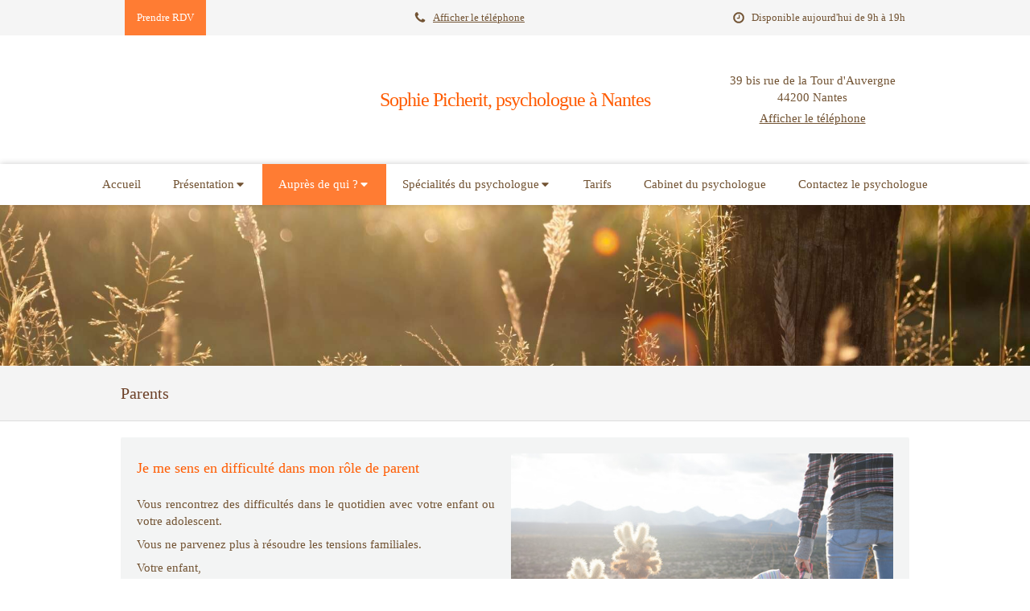

--- FILE ---
content_type: text/html; charset=utf-8
request_url: https://www.sophie-picherit-psychologue.fr/parents
body_size: 11071
content:
<!DOCTYPE html>
<html lang="fr-FR">
  <head>
    <meta charset="utf-8">
    <meta http-equiv="X-UA-Compatible" content="IE=edge">
    <meta name="viewport" content="width=device-width, initial-scale=1.0, user-scalable=yes">

      <base href="//www.sophie-picherit-psychologue.fr">

        <meta name="robots" content="index,follow">

        <link rel="canonical" href="https://www.sophie-picherit-psychologue.fr/parents"/>


      <link rel="shortcut icon" type="image/x-icon" href="https://files.sbcdnsb.com/images/brand/1763627012/1/default_favicon/favicon1.png" />

    <title>Parents | Sophie Picherit - Psychologue</title>
    <meta property="og:type" content="website">
    <meta property="og:url" content="https://www.sophie-picherit-psychologue.fr/parents">
    <meta property="og:title" content="Parents | Sophie Picherit - Psychologue">
    <meta property="twitter:card" content="summary">
    <meta property="twitter:title" content="Parents | Sophie Picherit - Psychologue">
    <meta name="description" content="">
    <meta property="og:description" content="">
    <meta property="twitter:description" content="">

    


          
      <link rel="preload" href="https://files.sbcdnsb.com/images/9yhlztwe4n5c/content/1638052902/2213566/1000/gustav-klimt-arbre-de-vie.jpeg" as="image" media="(max-width: 992px)"><link rel="preload" href="https://files.sbcdnsb.com/images/9yhlztwe4n5c/content/1638052902/2213566/1200/gustav-klimt-arbre-de-vie.jpeg" as="image" media="(max-width: 1199px)"><link rel="preload" href="https://files.sbcdnsb.com/images/9yhlztwe4n5c/content/1638052902/2213566/2000/gustav-klimt-arbre-de-vie.jpeg" as="image" media="(min-width: 1200px)">      
      <link rel="preload" href="https://files.sbcdnsb.com/images/9yhlztwe4n5c/content/1638052902/2213566/1000/gustav-klimt-arbre-de-vie.jpeg" as="image" media="(max-width: 992px)"><link rel="preload" href="https://files.sbcdnsb.com/images/9yhlztwe4n5c/content/1638052902/2213566/1200/gustav-klimt-arbre-de-vie.jpeg" as="image" media="(max-width: 1199px)"><link rel="preload" href="https://files.sbcdnsb.com/images/9yhlztwe4n5c/content/1638052902/2213566/2000/gustav-klimt-arbre-de-vie.jpeg" as="image" media="(min-width: 1200px)">

    <link rel="stylesheet" href="https://assets.sbcdnsb.com/assets/application-e9a15786.css" media="all" />
    <link rel="stylesheet" href="https://assets.sbcdnsb.com/assets/app_visitor-0a5221c4.css" media="all" />
    

      <link rel="stylesheet" href="https://assets.sbcdnsb.com/assets/tool/visitor/elements/manifests/file-0ffbf112.css" media="all" /><link rel="stylesheet" href="https://assets.sbcdnsb.com/assets/tool/visitor/elements/manifests/content_box-af974b46.css" media="all" />

    <link rel="stylesheet" href="https://assets.sbcdnsb.com/assets/themes/desktop/3/css/visitor-c4e636e0.css" media="all" />
    <link rel="stylesheet" href="https://assets.sbcdnsb.com/assets/themes/mobile/2/css/visitor-913c116c.css" media="only screen and (max-width: 992px)" />

      <link rel="stylesheet" media="all" href="/site/9yhlztwe4n5c/styles/1769102136/dynamic-styles.css">

      <link rel="stylesheet" media="all" href="/styles/pages/10187/1712684021/containers-specific-styles.css">


    <meta name="csrf-param" content="authenticity_token" />
<meta name="csrf-token" content="vRIZgksIvuY2viP_kwsa-RxOCKy-egJ_6aeF3WEjU5lXJex3_Hlm2SK9aiSKGqjVD-Sd2tnD3_E6gIRClQTZGw" />

      <script>
        var _paq = window._paq = window._paq || [];
        _paq.push(["trackPageView"]);
        (function() {
          var u="//mtm.sbcdnsb.com/";
          _paq.push(["setTrackerUrl", u+"matomo.php"]);
          _paq.push(["setSiteId", "155"]);
          var d=document, g=d.createElement("script"), s=d.getElementsByTagName("script")[0];
          g.type="text/javascript"; g.async=true; g.src=u+"matomo.js"; s.parentNode.insertBefore(g,s);
        })();
      </script>

      <script>
        void 0 === window._axcb && (window._axcb = []);
        window._axcb.push(function(axeptio) {
          axeptio.on("cookies:complete", function(choices) {
              if(choices.google_analytics) {
                (function(i,s,o,g,r,a,m){i["GoogleAnalyticsObject"]=r;i[r]=i[r]||function(){
                (i[r].q=i[r].q||[]).push(arguments)},i[r].l=1*new Date();a=s.createElement(o),
                m=s.getElementsByTagName(o)[0];a.async=1;a.src=g;m.parentNode.insertBefore(a,m)
                })(window,document,"script","//www.google-analytics.com/analytics.js","ga");

                  ga("create", "UA-76713530-32", {"cookieExpires": 31536000,"cookieUpdate": "false"});

                ga("send", "pageview");
              }
          });
        });
      </script>

    

    

    

    <script>window.Deferred=function(){var e=[],i=function(){if(window.jQuery&&window.jQuery.ui)for(;e.length;)e.shift()(window.jQuery);else window.setTimeout(i,250)};return i(),{execute:function(i){window.jQuery&&window.jQuery.ui?i(window.jQuery):e.push(i)}}}();</script>

      <script type="application/ld+json">
        {"@context":"https://schema.org","@type":"WebSite","name":"Sophie Picherit - Psychologue","url":"https://www.sophie-picherit-psychologue.fr/parents"}
      </script>



  </head>
  <body class="view-visitor theme_wide menu_fixed has_header1 has_header2 has_header2_simple has_no_aside has_footer lazyload has_top_bar top_bar_size_normal ">
        <script>
          function loadAdwordsConversionAsyncScript() {
            var el = document.createElement("script");
            el.setAttribute("type", "text/javascript");
            el.setAttribute("src", "//www.googleadservices.com/pagead/conversion_async.js");
            document.body.append(el);
          }

          void 0 === window._axcb && (window._axcb = []);
          window._axcb.push(function(axeptio) {
            axeptio.on("cookies:complete", function(choices) {
              if(choices.google_remarketing) {
                loadAdwordsConversionAsyncScript();
              }
            });
          });
        </script>

    <div id="body-container">
      
      
      
      
      <header class="header-mobile sb-hidden-md sb-hidden-lg">
  <div class="header-mobile-top">
    <div class="header-mobile-titles">
        <div class="header-mobile-title"><strong><span><span class='color-c-1'>Sophie Picherit, psychologue &agrave; Nantes</span></span></strong></div>
    </div>
  </div>
  <nav class="clearfix">
    <ul class="cta-n-3">
      <li>
        <a title="Appeler" class="cta-mobile  phone-number-display-conversion-tracking" data-ajax-url="/api-website-feature/conversions/phone_number_display/create" data-conversion-options="{&quot;phoneNumber&quot;:&quot;tel:0660084995&quot;,&quot;popupId&quot;:null}" data-conversions-options="{&quot;phoneNumber&quot;:&quot;tel:0660084995&quot;,&quot;popupId&quot;:null}" href="tel:0660084995"><span class="svg-container"><svg xmlns="http://www.w3.org/2000/svg" viewBox="0 0 1792 1792"><path d="M1600 1240q0 27-10 70.5t-21 68.5q-21 50-122 106-94 51-186 51-27 0-53-3.5t-57.5-12.5-47-14.5-55.5-20.5-49-18q-98-35-175-83-127-79-264-216t-216-264q-48-77-83-175-3-9-18-49t-20.5-55.5-14.5-47-12.5-57.5-3.5-53q0-92 51-186 56-101 106-122 25-11 68.5-21t70.5-10q14 0 21 3 18 6 53 76 11 19 30 54t35 63.5 31 53.5q3 4 17.5 25t21.5 35.5 7 28.5q0 20-28.5 50t-62 55-62 53-28.5 46q0 9 5 22.5t8.5 20.5 14 24 11.5 19q76 137 174 235t235 174q2 1 19 11.5t24 14 20.5 8.5 22.5 5q18 0 46-28.5t53-62 55-62 50-28.5q14 0 28.5 7t35.5 21.5 25 17.5q25 15 53.5 31t63.5 35 54 30q70 35 76 53 3 7 3 21z" /></svg></span></a>
      </li>
      <li>
        <a title="Localisation" class="cta-mobile " href="https://plus.google.com/109725749108548812776"><span class="svg-container"><svg xmlns="http://www.w3.org/2000/svg" viewBox="0 0 1792 1792"><path d="M1152 640q0-106-75-181t-181-75-181 75-75 181 75 181 181 75 181-75 75-181zm256 0q0 109-33 179l-364 774q-16 33-47.5 52t-67.5 19-67.5-19-46.5-52l-365-774q-33-70-33-179 0-212 150-362t362-150 362 150 150 362z" /></svg></span></a>
      </li>
      <li>
        <a class="header-mobile-menu-button-open sb-hidden-print" href="javascript:void(0)" aria-label="mobile-menu-button">
          <span class="text-open"><svg version="1.1" xmlns="http://www.w3.org/2000/svg" xmlns:xlink="http://www.w3.org/1999/xlink" x="0px" y="0px"
    	 viewBox="0 0 500 500" style="enable-background:new 0 0 500 500;" xml:space="preserve">
      <style type="text/css">.st0{fill:none;stroke:#000000;stroke-width:30;stroke-miterlimit:10;}</style>
      <g><line class="st0" x1="0.76" y1="248.82" x2="499.24" y2="250.18"/></g>
      <g><line class="st0" x1="0.85" y1="94.63" x2="499.33" y2="96"/></g>
      <g><line class="st0" x1="0.67" y1="403" x2="499.15" y2="404.37"/></g>
    </svg></span>
          <span class="text-close"><svg version="1.1" xmlns="http://www.w3.org/2000/svg" xmlns:xlink="http://www.w3.org/1999/xlink" x="0px" y="0px"
	 viewBox="0 0 500 500" style="enable-background:new 0 0 500 500;" xml:space="preserve">
      <style type="text/css">.st0{fill:none;stroke:#000000;stroke-width:30;stroke-miterlimit:10;}</style>
      <g><line class="st0" x1="14" y1="14" x2="485" y2="485"/></g>
      <g><line class="st0" x1="485" y1="14" x2="14" y2="485"/></g>
    </svg></span>
        </a>
      </li>
    </ul>    
  </nav>
</header>
<nav class="menu-mobile sb-hidden-md sb-hidden-lg">
    <ul class="mobile-menu-tabs">

    <li class="menu-mobile-element  ">


        <a class="menu-tab-element content-link" href="/">
          
          <span class="tab-content">Accueil</span>
</a>


    </li>


    <li class="menu-mobile-element menu-mobile-element-with-subfolder ">

        <div class="menu-tab-element element element-folder">
          <button class="folder-label-opener">
            <span class="open-icon"><svg version="1.1" xmlns="http://www.w3.org/2000/svg" xmlns:xlink="http://www.w3.org/1999/xlink" x="0px" y="0px"
	 viewBox="0 0 500 500" style="enable-background:new 0 0 500 500;" xml:space="preserve">
      <style type="text/css">.st0{fill:none;stroke:#000000;stroke-width:30;stroke-miterlimit:10;}</style>
      <g><line class="st0" x1="-1" y1="249.5" x2="500" y2="249.5"/></g>
      <g><line class="st0" x1="249.5" y1="0" x2="249.5" y2="499"/></g>
    </svg></span>
            <span class="close-icon" style="display: none;"><svg version="1.1" xmlns="http://www.w3.org/2000/svg" xmlns:xlink="http://www.w3.org/1999/xlink" x="0px" y="0px"
	 viewBox="0 0 500 500" style="enable-background:new 0 0 500 500;" xml:space="preserve">
      <style type="text/css">.st0{fill:none;stroke:#000000;stroke-width:30;stroke-miterlimit:10;}</style>
      <g><line class="st0" x1="-1" y1="249.5" x2="500" y2="249.5"/></g>
    </svg></span>
          </button>

          
          <span class="tab-content">Présentation</span>
        </div>

        <ul class="mobile-menu-tabs">

    <li class="menu-mobile-element  ">


        <a class="menu-tab-element content-link" href="/parcours">
          
          <span class="tab-content">Parcours</span>
</a>


    </li>


    <li class="menu-mobile-element  ">


        <a class="menu-tab-element content-link" href="/formations">
          
          <span class="tab-content">Formation</span>
</a>


    </li>


    <li class="menu-mobile-element  ">


        <a class="menu-tab-element content-link" href="/mes-approches">
          
          <span class="tab-content">Mes valeurs</span>
</a>


    </li>


    <li class="menu-mobile-element  ">


        <a class="menu-tab-element content-link" href="/pourquoi-consulter">
          
          <span class="tab-content">Approches et supports</span>
</a>


    </li>

</ul>


    </li>


    <li class="menu-mobile-element menu-mobile-element-with-subfolder ">

        <div class="menu-tab-element element element-folder">
          <button class="folder-label-opener">
            <span class="open-icon"><svg version="1.1" xmlns="http://www.w3.org/2000/svg" xmlns:xlink="http://www.w3.org/1999/xlink" x="0px" y="0px"
	 viewBox="0 0 500 500" style="enable-background:new 0 0 500 500;" xml:space="preserve">
      <style type="text/css">.st0{fill:none;stroke:#000000;stroke-width:30;stroke-miterlimit:10;}</style>
      <g><line class="st0" x1="-1" y1="249.5" x2="500" y2="249.5"/></g>
      <g><line class="st0" x1="249.5" y1="0" x2="249.5" y2="499"/></g>
    </svg></span>
            <span class="close-icon" style="display: none;"><svg version="1.1" xmlns="http://www.w3.org/2000/svg" xmlns:xlink="http://www.w3.org/1999/xlink" x="0px" y="0px"
	 viewBox="0 0 500 500" style="enable-background:new 0 0 500 500;" xml:space="preserve">
      <style type="text/css">.st0{fill:none;stroke:#000000;stroke-width:30;stroke-miterlimit:10;}</style>
      <g><line class="st0" x1="-1" y1="249.5" x2="500" y2="249.5"/></g>
    </svg></span>
          </button>

          
          <span class="tab-content">Auprès de qui ?</span>
        </div>

        <ul class="mobile-menu-tabs">

    <li class="menu-mobile-element  ">


        <a class="menu-tab-element content-link" href="/enfants-parents">
          
          <span class="tab-content">Enfants</span>
</a>


    </li>


    <li class="menu-mobile-element  ">


        <a class="menu-tab-element content-link" href="/adolescents">
          
          <span class="tab-content">Adolescents</span>
</a>


    </li>


    <li class="menu-mobile-element  ">


        <a class="menu-tab-element content-link" href="/adultes">
          
          <span class="tab-content">Adultes</span>
</a>


    </li>


    <li class="menu-mobile-element  selected">


        <a class="menu-tab-element content-link content-link-anchor" href="/parents#body-container">
          
          <span class="tab-content">Parents</span>
</a>


    </li>


    <li class="menu-mobile-element  ">


        <a class="menu-tab-element content-link" href="/couples">
          
          <span class="tab-content">Couples</span>
</a>


    </li>


    <li class="menu-mobile-element  ">


        <a class="menu-tab-element content-link" href="/professionnels">
          
          <span class="tab-content">Professionnels</span>
</a>


    </li>

</ul>


    </li>


    <li class="menu-mobile-element menu-mobile-element-with-subfolder ">

        <div class="menu-tab-element element element-folder">
          <button class="folder-label-opener">
            <span class="open-icon"><svg version="1.1" xmlns="http://www.w3.org/2000/svg" xmlns:xlink="http://www.w3.org/1999/xlink" x="0px" y="0px"
	 viewBox="0 0 500 500" style="enable-background:new 0 0 500 500;" xml:space="preserve">
      <style type="text/css">.st0{fill:none;stroke:#000000;stroke-width:30;stroke-miterlimit:10;}</style>
      <g><line class="st0" x1="-1" y1="249.5" x2="500" y2="249.5"/></g>
      <g><line class="st0" x1="249.5" y1="0" x2="249.5" y2="499"/></g>
    </svg></span>
            <span class="close-icon" style="display: none;"><svg version="1.1" xmlns="http://www.w3.org/2000/svg" xmlns:xlink="http://www.w3.org/1999/xlink" x="0px" y="0px"
	 viewBox="0 0 500 500" style="enable-background:new 0 0 500 500;" xml:space="preserve">
      <style type="text/css">.st0{fill:none;stroke:#000000;stroke-width:30;stroke-miterlimit:10;}</style>
      <g><line class="st0" x1="-1" y1="249.5" x2="500" y2="249.5"/></g>
    </svg></span>
          </button>

          
          <span class="tab-content">Spécialités du psychologue</span>
        </div>

        <ul class="mobile-menu-tabs">

    <li class="menu-mobile-element  ">


        <a class="menu-tab-element content-link" href="/consultations-aupres-des-jeunes-adolescents-et-jeunes-adultes">
          
          <span class="tab-content">Consultations adolescents</span>
</a>


    </li>


    <li class="menu-mobile-element  ">


        <a class="menu-tab-element content-link" href="/conduites-addictives-chez-les-adolescents-et-jeunes-adultes">
          
          <span class="tab-content">Conduites addictives</span>
</a>


    </li>


    <li class="menu-mobile-element  ">


        <a class="menu-tab-element content-link" href="/orientation-projet-professionnel">
          
          <span class="tab-content">Orientation - Projet professionnel</span>
</a>


    </li>


    <li class="menu-mobile-element  ">


        <a class="menu-tab-element content-link" href="/troubles-des-apprentissages">
          
          <span class="tab-content">Troubles des apprentissages</span>
</a>


    </li>


    <li class="menu-mobile-element  ">


        <a class="menu-tab-element content-link" href="/place-des-parents">
          
          <span class="tab-content">Place des parents</span>
</a>


    </li>


    <li class="menu-mobile-element  ">


        <a class="menu-tab-element content-link" href="/activites-d-enseignement-emesa">
          
          <span class="tab-content">Enseignement / Recherche</span>
</a>


    </li>

</ul>


    </li>


    <li class="menu-mobile-element  ">


        <a class="menu-tab-element content-link" href="/la-consultation-horaires-et-tarifs">
          
          <span class="tab-content">Tarifs</span>
</a>


    </li>


    <li class="menu-mobile-element  ">


        <a class="menu-tab-element content-link" href="/cabinet">
          
          <span class="tab-content">Cabinet du psychologue</span>
</a>


    </li>


    <li class="menu-mobile-element  ">


        <a class="menu-tab-element content-link" href="/prendre-rendez-vous">
          
          <span class="tab-content">Contactez le psychologue</span>
</a>


    </li>

</ul>
  
</nav>


<div class="sb-container-fluid" id="body-container-inner">
  

<div class="container-light" id="top-bar">  <div id="top-bar-inner" class="clearfix hide-on-mobile normal-size">
    <div id="top-bar-inner-content">
      <div class="top-bar-items">
            <div id="top-bar-item-177433" class="top-bar-item top-bar-item-spacer hide-on-mobile left"><div class="top-bar-item-spacer-line">&nbsp;</div></div>
            <div id="top-bar-item-177429" class="top-bar-item top-bar-item-phone center top-bar-item-info"><div class="flex items-center"><span class="svg-container"><svg xmlns="http://www.w3.org/2000/svg" viewBox="0 0 1792 1792"><path d="M1600 1240q0 27-10 70.5t-21 68.5q-21 50-122 106-94 51-186 51-27 0-53-3.5t-57.5-12.5-47-14.5-55.5-20.5-49-18q-98-35-175-83-127-79-264-216t-216-264q-48-77-83-175-3-9-18-49t-20.5-55.5-14.5-47-12.5-57.5-3.5-53q0-92 51-186 56-101 106-122 25-11 68.5-21t70.5-10q14 0 21 3 18 6 53 76 11 19 30 54t35 63.5 31 53.5q3 4 17.5 25t21.5 35.5 7 28.5q0 20-28.5 50t-62 55-62 53-28.5 46q0 9 5 22.5t8.5 20.5 14 24 11.5 19q76 137 174 235t235 174q2 1 19 11.5t24 14 20.5 8.5 22.5 5q18 0 46-28.5t53-62 55-62 50-28.5q14 0 28.5 7t35.5 21.5 25 17.5q25 15 53.5 31t63.5 35 54 30q70 35 76 53 3 7 3 21z" /></svg></span> <span><span class="phone-links-conversion-wrapper"><a class="element-contact-link phone-number-link" href="tel:06 60 08 49 95">06 60 08 49 95</a><button class="element-contact-link phone-number-display-conversion-tracking " data-ajax-url="/api-website-feature/conversions/phone_number_display/create" data-conversion-options="{&quot;phoneNumber&quot;:&quot;06 60 08 49 95&quot;}">Afficher le téléphone</button></span></span></div></div>
            <div id="top-bar-item-177525" class="top-bar-item top-bar-item-link left clickable-zone">
<div class="element element-link background-color-c-2" style="">


    <a title="" class="content-link" href="/prendre-rendez-vous">


      <span>
        <span class="inner-text">Prendre RDV</span>
      </span>


</a>

</div>
</div>
            <div id="top-bar-item-177431" class="top-bar-item top-bar-item-spacer hide-on-mobile right"><div class="top-bar-item-spacer-line">&nbsp;</div></div>
            <div id="top-bar-item-177430" class="top-bar-item top-bar-item-hour-today right top-bar-item-info"><div class="flex items-center"><span class="svg-container"><svg xmlns="http://www.w3.org/2000/svg" viewBox="0 0 1792 1792"><path d="M1024 544v448q0 14-9 23t-23 9h-320q-14 0-23-9t-9-23v-64q0-14 9-23t23-9h224v-352q0-14 9-23t23-9h64q14 0 23 9t9 23zm416 352q0-148-73-273t-198-198-273-73-273 73-198 198-73 273 73 273 198 198 273 73 273-73 198-198 73-273zm224 0q0 209-103 385.5t-279.5 279.5-385.5 103-385.5-103-279.5-279.5-103-385.5 103-385.5 279.5-279.5 385.5-103 385.5 103 279.5 279.5 103 385.5z" /></svg></span> Disponible aujourd'hui de 9h à 19h</div></div>
      </div>
    </div>
  </div>
</div><div class="container-light" id="header1"><div class="sb-row sb-hidden-xs sb-hidden-sm"><div class="sb-col sb-col-sm"><div id="container_412781" class="sb-bloc sb-bloc-level-3 resizable-y bloc-element-absolute-container mobile-adapt-height-to-content  " style="height: 160px;"><div id="container_412781_inner" style="" class="sb-bloc-inner container_412781_inner background-color-before-c-3"><div class="element element-absolute-container"><div class="tree-container"><div id="container_412778" class="sb-bloc-alignment-wrapper  sb-bloc-alignment-h-v sb-bloc-alignment-h-center sb-bloc-alignment-v-middle  "><div class="sb-bloc-alignment-sibling"></div><div class="sb-bloc sb-bloc-level-3 sb-bloc-position-absolute header1-title bloc-element-title" style="top: 3.125%;left: 7.81534%;"><div id="container_412778_inner" style="margin: 10px 10px 10px 10px;" class="sb-bloc-inner container_412778_inner"><div class="element element-title sb-vi-text-right"><strong><span class="element-title-inner"><span class='color-c-1'>Sophie Picherit, psychologue &agrave; Nantes</span></span></strong></div></div></div></div><div id="container_532090" class="sb-bloc-alignment-wrapper  sb-bloc-alignment-h-v sb-bloc-alignment-h-right sb-bloc-alignment-v-middle  "><div class="sb-bloc-alignment-sibling"></div><div class="sb-bloc sb-bloc-level-3 sb-bloc-position-absolute bloc-element-contact" style="--element-animated-columns-flex-basis:26.0909%;width: 26.0909%;top: 4.375%;left: 73.9091%;"><div id="container_532090_inner" style="margin: 10px 10px 10px 10px;" class="sb-bloc-inner container_532090_inner"><div class="element element-contact contact-md sb-vi-text-center element-contact-vertical"><div class="sb-row media-query">
<div class="sb-col element-contact-item sb-col-sm-12">
  <div class="element-contact-adress flex justify-start">
  <p class="element-contact-text">
    <span>39 bis rue de la Tour d&#39;Auvergne</span><br/>
    
    <span>44200 </span>
    <span>Nantes</span><br/>
    
    
  </p>
  </div>
</div>
    <div class="sb-col element-contact-item sb-col-sm-12">
      <div class="element-contact-telmob flex justify-start">
        
<p class="element-contact-text">
    <span class=" phone-links-conversion-wrapper" title="">
      <a class="element-contact-link phone-number-link" href="tel:0660084995">06 60 08 49 95</a>
      <button class="element-contact-link phone-number-display-conversion-tracking" data-ajax-url="/api-website-feature/conversions/phone_number_display/create" data-conversion-options="{&quot;phoneNumber&quot;:&quot;06 60 08 49 95&quot;,&quot;popupId&quot;:null}">
        Afficher le téléphone
      </button>
    </span>
</p>

      </div>
    </div>

<script type="application/ld+json">
  {"@context":"https://schema.org","@type":"MedicalOrganization","@id":"https://schema.org/MedicalOrganization/sxXnWeDez6","name":"Sophie Picherit - Psychologue","address":{"@type":"PostalAddress","@id":"https://schema.org/address/sxXnWeDez6","addressLocality":"Nantes","postalCode":"44200 ","streetAddress":"39 bis rue de la Tour d'Auvergne"},"telephone":"+33660084995","image":"https://files.sbcdnsb.com/images/9yhlztwe4n5c/businesses/1637926417/079c43993cae004556e520160510-1601547-1sggg8p.png"}
</script></div></div></div></div></div></div></div></div></div>
</div></div></div><div class="" id="menu"><div class="sb-row sb-hidden-xs sb-hidden-sm"><div class="sb-col sb-col-sm"><div id="container_412775" class="sb-bloc sb-bloc-level-3 bloc-element-menu  " style=""><div class="element element-menu true text-only"><div class="">
<div class="menu-level-container menu-level-0">
  <ul class="menu-tabs sb-row media-query">

        <li class="menu-tab-container sb-col">
          <div class="menu-tab">
            

              <a class="menu-tab-element  link-text link-text-dark  content-link" title="Accueil" href="/">

                <span class="tab-content" style=''>

                    <span class="title">Accueil</span>
                </span>

</a>

          </div>
        </li>

        <li class="menu-tab-container sb-col">
          <div class="menu-tab">
            
              <div class="menu-tab-element element-folder  link-text link-text-dark">
                <span class="tab-content" style="">

                    <span class="title">Présentation</span>
                </span>

                <span class="tab-arrows">
                  <span class="caret-right"><span class="svg-container"><svg xmlns="http://www.w3.org/2000/svg" viewBox="0 0 1792 1792"><path d="M1152 896q0 26-19 45l-448 448q-19 19-45 19t-45-19-19-45v-896q0-26 19-45t45-19 45 19l448 448q19 19 19 45z" /></svg></span></span>
                  <span class="caret-down"><span class="svg-container"><svg xmlns="http://www.w3.org/2000/svg" viewBox="0 0 1792 1792"><path d="M1408 704q0 26-19 45l-448 448q-19 19-45 19t-45-19l-448-448q-19-19-19-45t19-45 45-19h896q26 0 45 19t19 45z" /></svg></span></span>
                </span>
              </div>

          </div>
            
<div class="menu-level-container menu-level-1">
  <ul class="menu-tabs sb-row media-query">

        <li class="menu-tab-container sb-col">
          <div class="menu-tab">
            

              <a class="menu-tab-element  link-text link-text-dark  content-link" title="Parcours" href="/parcours">

                <span class="tab-content" style=''>

                    <span class="title">Parcours</span>
                </span>

</a>

          </div>
        </li>

        <li class="menu-tab-container sb-col">
          <div class="menu-tab">
            

              <a class="menu-tab-element  link-text link-text-dark  content-link" title="Formation" href="/formations">

                <span class="tab-content" style=''>

                    <span class="title">Formation</span>
                </span>

</a>

          </div>
        </li>

        <li class="menu-tab-container sb-col">
          <div class="menu-tab">
            

              <a class="menu-tab-element  link-text link-text-dark  content-link" title="Mes valeurs" href="/mes-approches">

                <span class="tab-content" style=''>

                    <span class="title">Mes valeurs</span>
                </span>

</a>

          </div>
        </li>

        <li class="menu-tab-container sb-col">
          <div class="menu-tab">
            

              <a class="menu-tab-element  link-text link-text-dark  content-link" title="Approches et supports" href="/pourquoi-consulter">

                <span class="tab-content" style=''>

                    <span class="title">Approches et supports</span>
                </span>

</a>

          </div>
        </li>
  </ul>
</div>

        </li>

        <li class="menu-tab-container sb-col subselected">
          <div class="menu-tab">
            
              <div class="menu-tab-element element-folder  link-text link-text-dark">
                <span class="tab-content" style="">

                    <span class="title">Auprès de qui ?</span>
                </span>

                <span class="tab-arrows">
                  <span class="caret-right"><span class="svg-container"><svg xmlns="http://www.w3.org/2000/svg" viewBox="0 0 1792 1792"><path d="M1152 896q0 26-19 45l-448 448q-19 19-45 19t-45-19-19-45v-896q0-26 19-45t45-19 45 19l448 448q19 19 19 45z" /></svg></span></span>
                  <span class="caret-down"><span class="svg-container"><svg xmlns="http://www.w3.org/2000/svg" viewBox="0 0 1792 1792"><path d="M1408 704q0 26-19 45l-448 448q-19 19-45 19t-45-19l-448-448q-19-19-19-45t19-45 45-19h896q26 0 45 19t19 45z" /></svg></span></span>
                </span>
              </div>

          </div>
            
<div class="menu-level-container menu-level-1">
  <ul class="menu-tabs sb-row media-query">

        <li class="menu-tab-container sb-col">
          <div class="menu-tab">
            

              <a class="menu-tab-element  link-text link-text-dark  content-link" title="Enfants" href="/enfants-parents">

                <span class="tab-content" style=''>

                    <span class="title">Enfants</span>
                </span>

</a>

          </div>
        </li>

        <li class="menu-tab-container sb-col">
          <div class="menu-tab">
            

              <a class="menu-tab-element  link-text link-text-dark  content-link" title="Adolescents" href="/adolescents">

                <span class="tab-content" style=''>

                    <span class="title">Adolescents</span>
                </span>

</a>

          </div>
        </li>

        <li class="menu-tab-container sb-col">
          <div class="menu-tab">
            

              <a class="menu-tab-element  link-text link-text-dark  content-link" title="Adultes" href="/adultes">

                <span class="tab-content" style=''>

                    <span class="title">Adultes</span>
                </span>

</a>

          </div>
        </li>

        <li class="menu-tab-container sb-col selected">
          <div class="menu-tab">
            

              <a class="menu-tab-element  link-text link-text-dark  content-link content-link-anchor" title="Parents" href="/parents#body-container">

                <span class="tab-content" style=''>

                    <span class="title">Parents</span>
                </span>

</a>

          </div>
        </li>

        <li class="menu-tab-container sb-col">
          <div class="menu-tab">
            

              <a class="menu-tab-element  link-text link-text-dark  content-link" title="Couples" href="/couples">

                <span class="tab-content" style=''>

                    <span class="title">Couples</span>
                </span>

</a>

          </div>
        </li>

        <li class="menu-tab-container sb-col">
          <div class="menu-tab">
            

              <a class="menu-tab-element  link-text link-text-dark  content-link" title="Professionnels" href="/professionnels">

                <span class="tab-content" style=''>

                    <span class="title">Professionnels</span>
                </span>

</a>

          </div>
        </li>
  </ul>
</div>

        </li>

        <li class="menu-tab-container sb-col">
          <div class="menu-tab">
            
              <div class="menu-tab-element element-folder  link-text link-text-dark">
                <span class="tab-content" style="">

                    <span class="title">Spécialités du psychologue</span>
                </span>

                <span class="tab-arrows">
                  <span class="caret-right"><span class="svg-container"><svg xmlns="http://www.w3.org/2000/svg" viewBox="0 0 1792 1792"><path d="M1152 896q0 26-19 45l-448 448q-19 19-45 19t-45-19-19-45v-896q0-26 19-45t45-19 45 19l448 448q19 19 19 45z" /></svg></span></span>
                  <span class="caret-down"><span class="svg-container"><svg xmlns="http://www.w3.org/2000/svg" viewBox="0 0 1792 1792"><path d="M1408 704q0 26-19 45l-448 448q-19 19-45 19t-45-19l-448-448q-19-19-19-45t19-45 45-19h896q26 0 45 19t19 45z" /></svg></span></span>
                </span>
              </div>

          </div>
            
<div class="menu-level-container menu-level-1">
  <ul class="menu-tabs sb-row media-query">

        <li class="menu-tab-container sb-col">
          <div class="menu-tab">
            

              <a class="menu-tab-element  link-text link-text-dark  content-link" title="Consultations adolescents" href="/consultations-aupres-des-jeunes-adolescents-et-jeunes-adultes">

                <span class="tab-content" style=''>

                    <span class="title">Consultations adolescents</span>
                </span>

</a>

          </div>
        </li>

        <li class="menu-tab-container sb-col">
          <div class="menu-tab">
            

              <a class="menu-tab-element  link-text link-text-dark  content-link" title="Conduites addictives" href="/conduites-addictives-chez-les-adolescents-et-jeunes-adultes">

                <span class="tab-content" style=''>

                    <span class="title">Conduites addictives</span>
                </span>

</a>

          </div>
        </li>

        <li class="menu-tab-container sb-col">
          <div class="menu-tab">
            

              <a class="menu-tab-element  link-text link-text-dark  content-link" title="Orientation - Projet professionnel" href="/orientation-projet-professionnel">

                <span class="tab-content" style=''>

                    <span class="title">Orientation - Projet professionnel</span>
                </span>

</a>

          </div>
        </li>

        <li class="menu-tab-container sb-col">
          <div class="menu-tab">
            

              <a class="menu-tab-element  link-text link-text-dark  content-link" title="Troubles des apprentissages" href="/troubles-des-apprentissages">

                <span class="tab-content" style=''>

                    <span class="title">Troubles des apprentissages</span>
                </span>

</a>

          </div>
        </li>

        <li class="menu-tab-container sb-col">
          <div class="menu-tab">
            

              <a class="menu-tab-element  link-text link-text-dark  content-link" title="Place des parents" href="/place-des-parents">

                <span class="tab-content" style=''>

                    <span class="title">Place des parents</span>
                </span>

</a>

          </div>
        </li>

        <li class="menu-tab-container sb-col">
          <div class="menu-tab">
            

              <a class="menu-tab-element  link-text link-text-dark  content-link" title="Enseignement / Recherche" href="/activites-d-enseignement-emesa">

                <span class="tab-content" style=''>

                    <span class="title">Enseignement / Recherche</span>
                </span>

</a>

          </div>
        </li>
  </ul>
</div>

        </li>

        <li class="menu-tab-container sb-col">
          <div class="menu-tab">
            

              <a class="menu-tab-element  link-text link-text-dark  content-link" title="Tarifs" href="/la-consultation-horaires-et-tarifs">

                <span class="tab-content" style=''>

                    <span class="title">Tarifs</span>
                </span>

</a>

          </div>
        </li>

        <li class="menu-tab-container sb-col">
          <div class="menu-tab">
            

              <a class="menu-tab-element  link-text link-text-dark  content-link" title="Cabinet du psychologue" href="/cabinet">

                <span class="tab-content" style=''>

                    <span class="title">Cabinet du psychologue</span>
                </span>

</a>

          </div>
        </li>

        <li class="menu-tab-container sb-col">
          <div class="menu-tab">
            

              <a class="menu-tab-element  link-text link-text-dark  content-link" title="Contactez le psychologue" href="/prendre-rendez-vous">

                <span class="tab-content" style=''>

                    <span class="title">Contactez le psychologue</span>
                </span>

</a>

          </div>
        </li>
  </ul>
</div>
</div></div></div>
</div></div></div><div class="container-light" id="header2"><div id="container_432759" class="sb-bloc sb-bloc-level-3 resizable-y bloc-element-absolute-container mobile-adapt-height-to-content  " style="height: 200px;"><div id="container_432759_inner" style="" class="sb-bloc-inner container_432759_inner bg-imaged"><div class="element element-absolute-container"><div class="tree-container"></div></div></div></div>
</div><div class="container-light sb-row media-query" id="center"><div class="sb-col sb-col-sm" id="center_inner_wrapper"><div class="" id="center_inner"><div class="" id="h1">
<div class="sb-bloc">

  <div class="sb-bloc-inner">
    <h1>Parents</h1>
  </div>
</div></div><div class="sections-container"><section class=" section tree-container" id="corps-de-la-page_35379" >
<div class="sb-bloc-inner container_432765_inner" id="container_432765_inner" style="padding: 10px 10px 60px 10px;"><div class="subcontainers"><div id="container_457081" class="sb-bloc sb-bloc-level-3 bloc-element-static-container  " style="padding: 10px 10px 10px 10px;"><div id="container_457081_inner" style="padding: 10px 10px 10px 10px;border-top-right-radius: 2px;border-top-left-radius: 2px;border-bottom-right-radius: 2px;border-bottom-left-radius: 2px;" class="sb-bloc-inner container_457081_inner  border-radius"><div class="element element-static-container"><div class="tree-container clearfix"><div class="sb-bloc sb-bloc-level-1"><div class="sb-row sb-row-custom subcontainers media-query columns-gutter-size-20"><div class="sb-bloc sb-bloc-level-2 sb-col sb-col-sm" style="--element-animated-columns-flex-basis:48.4318%;width: 48.4318%;"><div class="subcontainers"><div id="container_442319" class="sb-bloc sb-bloc-level-3 bloc-element-title  " style="padding: 10px 10px 10px 10px;"><div class="element element-title"><h3><span class="element-title-inner"><span style='font-size: 18px;'><span class='color-c-1'>Je me sens en difficulté dans mon rôle de parent </span></span></span></h3></div></div><div id="container_432792" class="sb-bloc sb-bloc-level-3 bloc-element-text  " style="padding: 10px 10px 10px 10px;"><div class="element element-text displayed_in_1_column" spellcheck="true"><p style="text-align: justify;">Vous rencontrez des difficultés dans le quotidien avec votre enfant ou votre adolescent.</p>

<p style="text-align: justify;">Vous ne parvenez plus à résoudre les tensions familiales.</p>

<p style="text-align: justify;">Votre enfant,</p>

<ul>
	<li style="text-align: justify;">se met en colère sans que vous ne compreniez pourquoi,</li>
	<li style="text-align: justify;">refuse d’aller se coucher,</li>
	<li style="text-align: justify;">se réveille plusieurs fois par nuit,</li>
	<li style="text-align: justify;">éprouve des difficultés à se séparer de vous, à s’autonomiser,</li>
	<li style="text-align: justify;">fait difficilement face à la séparation de ses parents,</li>
	<li style="text-align: justify;">vit une situation difficile à l’école,</li>
	<li style="text-align: justify;">adopte un comportement agressif avec ses frères et sœurs, ses copains/copines…</li>
</ul>

<p style="text-align: justify;">Votre adolescent,</p>

<ul>
	<li style="text-align: justify;">ne vous écoute plus,</li>
	<li style="text-align: justify;">ne communique plus avec vous,</li>
	<li style="text-align: justify;">ne veut plus travailler à l'école,</li>
	<li style="text-align: justify;">passe la plupart de son temps devant les jeux vidéos,</li>
	<li style="text-align: justify;">semble déprimé...</li>
</ul></div></div><div id="container_443388" class="sb-bloc sb-bloc-level-3 bloc-element-title  " style="padding: 10px 10px 10px 10px;"><div class="element element-title"><h3><span class="element-title-inner"><span style='font-size: 18px;'><span class='color-c-1'>Ce que ce soutien peut m'apporter ...</span></span></span></h3></div></div><div id="container_442326" class="sb-bloc sb-bloc-level-3 bloc-element-text  " style="padding: 10px 10px 10px 10px;"><div class="element element-text displayed_in_1_column" spellcheck="true"><p style="text-align: justify;">Ce soutien peut vous aider à :</p>

<ul>
	<li style="text-align: justify;">modifier votre façon de percevoir votre enfant ou votre adolescent et la situation,</li>
	<li style="text-align: justify;">améliorer votre communication avec lui,</li>
	<li style="text-align: justify;">renforcer vos compétences de parents.</li>
</ul></div></div></div></div><div class="sb-bloc sb-bloc-level-2 sb-col sb-col-sm" style="--element-animated-columns-flex-basis:51.5682%;width: 51.5682%;"><div class="subcontainers"><div id="container_432795" class="sb-bloc sb-bloc-level-3 bloc-element-image  " style="padding: 10px 10px 10px 10px;"><div id="container_432795_inner" style="border-top-right-radius: 2px;border-top-left-radius: 2px;border-bottom-right-radius: 2px;border-bottom-left-radius: 2px;" class="sb-bloc-inner container_432795_inner sb-display-animated border-radius" data-animation-options="{&quot;type&quot;:&quot;slideInRight&quot;,&quot;duration&quot;:1000,&quot;delay&quot;:0}"><div id="element-image-14129" class="element element-image sb-vi-text-center" data-id="14129">

  <div class="element-image-container redirect_with_no_text" style="">

      
<script type="application/ld+json">{"@context":"https://schema.org","@type":"ImageObject","url":"https://files.sbcdnsb.com/images/9yhlztwe4n5c/content/1471955109/45779/9ddebfb713ea3518039920160521-1057784-14pgtp3.jpeg","name":"9ddebfb713ea3518039920160521-1057784-14pgtp3.jpeg","datePublished":"2016-05-19","width":"2400","height":"1600","caption":"9ddebfb713ea3518039920160521-1057784-14pgtp3.jpeg","inLanguage":"fr-FR"}</script>

  <img width="2400" height="1600" class="sb-vi-img-responsive img-query" alt="" src="data:image/svg+xml,%3Csvg%20xmlns=&#39;http://www.w3.org/2000/svg&#39;%20viewBox=&#39;0%200%202400%201600&#39;%3E%3C/svg%3E" data-src="https://files.sbcdnsb.com/images/9yhlztwe4n5c/content/1471955109/45779/100/9ddebfb713ea3518039920160521-1057784-14pgtp3.jpeg" data-srcset="https://files.sbcdnsb.com/images/9yhlztwe4n5c/content/1471955109/45779/100/9ddebfb713ea3518039920160521-1057784-14pgtp3.jpeg 100w, https://files.sbcdnsb.com/images/9yhlztwe4n5c/content/1471955109/45779/200/9ddebfb713ea3518039920160521-1057784-14pgtp3.jpeg 200w, https://files.sbcdnsb.com/images/9yhlztwe4n5c/content/1471955109/45779/400/9ddebfb713ea3518039920160521-1057784-14pgtp3.jpeg 400w, https://files.sbcdnsb.com/images/9yhlztwe4n5c/content/1471955109/45779/600/9ddebfb713ea3518039920160521-1057784-14pgtp3.jpeg 600w, https://files.sbcdnsb.com/images/9yhlztwe4n5c/content/1471955109/45779/800/9ddebfb713ea3518039920160521-1057784-14pgtp3.jpeg 800w, https://files.sbcdnsb.com/images/9yhlztwe4n5c/content/1471955109/45779/1000/9ddebfb713ea3518039920160521-1057784-14pgtp3.jpeg 1000w, https://files.sbcdnsb.com/images/9yhlztwe4n5c/content/1471955109/45779/1200/9ddebfb713ea3518039920160521-1057784-14pgtp3.jpeg 1200w, https://files.sbcdnsb.com/images/9yhlztwe4n5c/content/1471955109/45779/1600/9ddebfb713ea3518039920160521-1057784-14pgtp3.jpeg 1600w, https://files.sbcdnsb.com/images/9yhlztwe4n5c/content/1471955109/45779/2000/9ddebfb713ea3518039920160521-1057784-14pgtp3.jpeg 2000w" data-sizes="100px" />



  </div>
</div></div></div><div id="container_442323" class="sb-bloc sb-bloc-level-3 bloc-element-title  " style="padding: 10px 10px 10px 10px;"><div class="element element-title sb-vi-text-left"><h3><span class="element-title-inner"><span style='font-size: 18px;'><span class='color-c-1'>La guidance parentale, c'est quoi ?</span></span></span></h3></div></div><div id="container_442316" class="sb-bloc sb-bloc-level-3 bloc-element-text  " style="padding: 10px 10px 10px 10px;"><div class="element element-text displayed_in_1_column" spellcheck="true"><p style="text-align: justify;">La guidance parentale est <strong>un accompagnement des parents pour améliorer le quotidien de leur enfant et/ou leur adolescent avec ses proches.</strong> Lors de nos rencontres, <strong>je vous propose une écoute active centrée sur vos difficultés et je vous apporte des informations sur le développement psycho-affectif et les besoins de votre enfant</strong> selon son âge et sa personnalité. De même, si vous êtes parent d'adolescent, au regard des difficultés que vous rencontrées, je pourrais vous apporter des informations sur <strong>les spécificités de l'adolescence</strong>. Puis, d’éventuels conseils éducatifs adaptés à la situation problématique pourront être pensés.<br />
<br />
​Nous recherchons ensemble des solutions qui conviennent à votre famille. Ensuite, nous faisons un suivi régulier des stratégies éducatives et relationnelles que vous mettez en place.</p></div></div></div></div></div></div></div></div></div></div><div id="container_31873717" class="sb-bloc sb-bloc-level-3 resizable-y bloc-element-spacer  hide-on-mobile " style="height: 60px;"><div id="container_31873717_inner" style="margin: 10px 10px 10px 10px;" class="sb-bloc-inner container_31873717_inner"><div class="element element-spacer"></div></div></div><div id="container_31873706" class="sb-bloc sb-bloc-level-3 bloc-element-file  " style="padding: 10px 10px 10px 10px;"><div class="element element-file sb-vi-text-center"><div class="">
  <div class="">
    <div class="element element-link">
      <a class="  sb-vi-btn forced-color skin_1 file-download-conversion-tracking" style="" target="_blank" data-ajax-url="/api-website-feature/conversions/file_download/create" data-conversion-options="{&quot;fileLabel&quot;:&quot;L&#39;ÉCOLE À LA MAISON PENDANT LA CRISE SANITAIRE : quelles incidences pour les parents ?&quot;,&quot;sourceFileName&quot;:&quot;articles_epsylon_-_ecole_a_la_maison_pendant_la_crise_sanitaire_quelles_incidences_pour_les_parents__1_.pdf&quot;,&quot;popupId&quot;:null}" title="Télécharger le fichier articles_epsylon_-_ecole_a_la_maison_pendant_la_crise_sanitaire_quelles_incidences_pour_les_parents__1_.pdf" href="/site/9yhlztwe4n5c/api-website-feature/files/download/16573/articles_epsylon_-_ecole_a_la_maison_pendant_la_crise_sanitaire_quelles_incidences_pour_les_parents__1_.pdf?file_type=media_files">
        <span>
          
          L&#39;ÉCOLE À LA MAISON PENDANT LA CRISE SANITAIRE : quelles incidences pour les parents ?
          
        </span>
</a>    </div>
  </div>
</div>
</div></div></div></div>

</section>
</div></div></div></div><div class="container-light" id="footer"><div class="sections-container"><div class=" section tree-container " id="pied-de-page_34091" >
<div class="sb-bloc-inner container_412776_inner container-dark background-color-before-c-6" id="container_412776_inner" style="padding: 10px 10px 10px 10px;"><div class="subcontainers"><div class="sb-bloc sb-bloc-level-1"><div class="sb-row sb-row-custom subcontainers media-query columns-gutter-size-20"><div class="sb-bloc sb-bloc-level-2 sb-col sb-col-sm" style="--element-animated-columns-flex-basis:46.1212%;width: 46.1212%;"><div class="subcontainers"><div id="container_413459" class="sb-bloc sb-bloc-level-3 bloc-element-title  " style="padding: 10px 10px 10px 10px;"><div class="element element-title sb-vi-text-center sb-vi-mobile-text-center theme-skin"><h3><span class="element-title-inner">A propos de votre psychologue</span></h3></div></div><div id="container_413467" class="sb-bloc sb-bloc-level-3 bloc-element-text  " style="padding: 10px 10px 10px 10px;"><div class="element element-text sb-vi-mobile-text-center displayed_in_1_column" spellcheck="true"><p style="text-align: justify;">Cabinet psychologue facilement accessible depuis Nantes, Rezé, Saint-Sébastien-sur-Loire, Sainte-Luce-sur-Loire, Orvault, Bouguenais, Saint-Herblain, La Chapelle-sur-Erdre, Sautron, Sorinières, Carquefou, Vertou, psychologue proche de Thouaré-sur-Loire, Basse-Goulaine, La Montagne, Haute-Goulaine, Saint-Jean-de-Boiseau, Pont-Saint-Martin, Treillières, Couëron, Bouaye, Saint-Julien-de-Concelles, Le Pellerin, Mauves-sur-Loire.</p></div></div></div></div><div class="sb-bloc sb-bloc-level-2 sb-col sb-col-sm" style="--element-animated-columns-flex-basis:5.0%;width: 5.0%;"><div class="subcontainers"><div id="container_413464" class="sb-bloc sb-bloc-level-3 resizable-y bloc-element-separator  " style="height: 240px;"><div id="container_413464_inner" style="margin: 10px 10px 10px 10px;" class="sb-bloc-inner container_413464_inner"><div class="element element-separator">
<div class="element-separator-inner direction-y separator-skin-1 ">
  <div class="element-separator-container">
      <div class="element-separator-el">
        <hr class="element-separator-line"/>
      </div>
  </div>
</div></div></div></div></div></div><div class="sb-bloc sb-bloc-level-2 sb-col sb-col-sm" style="--element-animated-columns-flex-basis:48.8788%;width: 48.8788%;"><div class="subcontainers"><div id="container_413462" class="sb-bloc sb-bloc-level-3 bloc-element-title  " style="padding: 10px 10px 10px 10px;"><div class="element element-title sb-vi-text-center sb-vi-mobile-text-center theme-skin"><h3><span class="element-title-inner">Coordonnées de votre psychologue</span></h3></div></div><div id="container_413466" class="sb-bloc sb-bloc-level-3 bloc-element-contact  " style="padding: 10px 10px 10px 10px;"><div class="element element-contact contact-md sb-vi-text-center sb-vi-mobile-text-center element-contact-vertical"><div class="sb-row media-query">
<div class="sb-col element-contact-item sb-col-sm-12">
  <div class="element-contact-company-name flex justify-start">
      <span class="svg-container"><svg xmlns="http://www.w3.org/2000/svg" viewBox="0 0 1792 1792"><path d="M1472 992v480q0 26-19 45t-45 19h-384v-384h-256v384h-384q-26 0-45-19t-19-45v-480q0-1 .5-3t.5-3l575-474 575 474q1 2 1 6zm223-69l-62 74q-8 9-21 11h-3q-13 0-21-7l-692-577-692 577q-12 8-24 7-13-2-21-11l-62-74q-8-10-7-23.5t11-21.5l719-599q32-26 76-26t76 26l244 204v-195q0-14 9-23t23-9h192q14 0 23 9t9 23v408l219 182q10 8 11 21.5t-7 23.5z" /></svg></span>
    <p class="element-contact-text">
      Sophie Picherit - Psychologue
    </p>
  </div>
</div>
<div class="sb-col element-contact-item sb-col-sm-12">
  <div class="element-contact-adress flex justify-start">
    <span class="svg-container"><svg xmlns="http://www.w3.org/2000/svg" viewBox="0 0 1792 1792"><path d="M1152 640q0-106-75-181t-181-75-181 75-75 181 75 181 181 75 181-75 75-181zm256 0q0 109-33 179l-364 774q-16 33-47.5 52t-67.5 19-67.5-19-46.5-52l-365-774q-33-70-33-179 0-212 150-362t362-150 362 150 150 362z" /></svg></span>
  <p class="element-contact-text">
    <span>39 bis rue de la Tour d&#39;Auvergne</span><br/>
    
    <span>44200 </span>
    <span>Nantes</span><br/>
    
    
  </p>
  </div>
</div>
    <div class="sb-col element-contact-item sb-col-sm-12">
      <div class="element-contact-telmob flex justify-start">
          <span class="svg-container"><svg xmlns="http://www.w3.org/2000/svg" viewBox="0 0 1792 1792"><path d="M976 1408q0-33-23.5-56.5t-56.5-23.5-56.5 23.5-23.5 56.5 23.5 56.5 56.5 23.5 56.5-23.5 23.5-56.5zm208-160v-704q0-13-9.5-22.5t-22.5-9.5h-512q-13 0-22.5 9.5t-9.5 22.5v704q0 13 9.5 22.5t22.5 9.5h512q13 0 22.5-9.5t9.5-22.5zm-192-848q0-16-16-16h-160q-16 0-16 16t16 16h160q16 0 16-16zm288-16v1024q0 52-38 90t-90 38h-512q-52 0-90-38t-38-90v-1024q0-52 38-90t90-38h512q52 0 90 38t38 90z" /></svg></span>
        
<p class="element-contact-text">
    <span class=" phone-links-conversion-wrapper" title="">
      <a class="element-contact-link phone-number-link" href="tel:0660084995">06 60 08 49 95</a>
      <button class="element-contact-link phone-number-display-conversion-tracking" data-ajax-url="/api-website-feature/conversions/phone_number_display/create" data-conversion-options="{&quot;phoneNumber&quot;:&quot;06 60 08 49 95&quot;,&quot;popupId&quot;:null}">
        Afficher le téléphone
      </button>
    </span>
</p>

      </div>
    </div>

<script type="application/ld+json">
  {"@context":"https://schema.org","@type":"MedicalOrganization","@id":"https://schema.org/MedicalOrganization/sxXnWeDez6","name":"Sophie Picherit - Psychologue","address":{"@type":"PostalAddress","@id":"https://schema.org/address/sxXnWeDez6","addressLocality":"Nantes","postalCode":"44200 ","streetAddress":"39 bis rue de la Tour d'Auvergne"},"telephone":"+33660084995","image":"https://files.sbcdnsb.com/images/9yhlztwe4n5c/businesses/1637926417/079c43993cae004556e520160510-1601547-1sggg8p.png"}
</script></div></div></div></div></div></div></div><div class="sb-bloc sb-bloc-level-1"><div class="sb-row sb-row-custom subcontainers media-query columns-gutter-size-20"><div class="sb-bloc sb-bloc-level-2 sb-col sb-col-sm" style="--element-animated-columns-flex-basis:50.0%;width: 50.0%;"><div class="subcontainers"><div id="container_421393" class="sb-bloc sb-bloc-level-3 bloc-element-menu  " style="padding: 10px 10px 10px 10px;"><div class="element element-menu sb-vi-text-center sb-vi-mobile-text-center false text-only"><div class=" menu-horizontal menu-tabs-links">
<div class="menu-level-container menu-level-0">
  <ul class="menu-tabs sb-row media-query">

        <li class="menu-tab-container sb-col">
          <div class="menu-tab">
            

              <a class="menu-tab-element  link-text link-text-dark  content-link" title="Plan du site" href="/plan-du-site">

                <span class="tab-content" style=''>

                    <span class="title">Plan du site</span>
                </span>

</a>

          </div>
        </li>

        <li class="menu-tab-container sb-col">
          <div class="menu-tab">
            

              <a class="menu-tab-element  link-text link-text-dark  content-link" title="Mentions légales" href="/mentions-legales">

                <span class="tab-content" style=''>

                    <span class="title">Mentions légales</span>
                </span>

</a>

          </div>
        </li>
  </ul>
</div>
</div></div></div></div></div><div class="sb-bloc sb-bloc-level-2 sb-col sb-col-sm" style="--element-animated-columns-flex-basis:50.0%;width: 50.0%;"><div class="subcontainers"><div id="container_421301" class="sb-bloc sb-bloc-level-3 bloc-element-text  " style="padding: 10px 10px 10px 10px;"><div class="element element-text sb-vi-mobile-text-center displayed_in_1_column" spellcheck="true"><p style="text-align: right;"><span style="font-size:11px;">Gustav Klimt - <em>L’arbre de vie</em> – Source : http://www.eternels-eclairs.fr</span></p></div></div></div></div></div></div></div></div>

</div>
</div></div><div class="container-light" id="subfooter"><div class="sb-row"><div class="sb-col sb-col-sm"><p class="subfooter-credits pull-left">
  <span class="subfooter-credits-white-space">
    <span>Création et référencement du site par Simplébo</span>
      <a class="logo-white-space" target="_blank" rel="noopener" href="https://www.simplebo.fr/creer-site-internet-psychologue-psychologie?sbmcn=SB_SITES_CLIENTS&amp;amp;sbmcc=FOOTER_V2&amp;amp;utm_campaign=SB+Sites+clients&amp;amp;utm_source=Simpl%C3%A9bo&amp;amp;utm_medium=Site+internet+public&amp;amp;utm_content=Mention+Footer+V2">
        <img  src="data:image/svg+xml,%3Csvg%20xmlns=&#39;http://www.w3.org/2000/svg&#39;%20viewBox=&#39;0%200%200%200&#39;%3E%3C/svg%3E" data-src="https://files.sbcdnsb.com/images/brand/1763627012/1/websites_subfooter_logo/logo-simplebo-agence-web.png" alt="Comment créer un site internet de psychologue" height="20" width="88">
</a>  </span>
    <span class="subfooter-separator">&nbsp; | &nbsp;</span>
    <span class="subfooter-credits-business-provider">Ce site a été créé grâce à <a href="http://psychologues.fr">Psychologues.fr</a></span>
</p>
      <p class="subfooter-connexion pull-right">
        <a target="_blank" href="https://compte.simplebo.net/sites-internet/mes-sites/Z-t7KjNZLC9tBJlBJmi2Og/tableau-de-bord?redirected_from=cms">Connexion</a>
      </p>
</div></div></div></div>

<button id="backtotop" title="Vers le haut de page">
  <span class="svg-container"><svg xmlns="http://www.w3.org/2000/svg" viewBox="0 0 1792 1792"><path d="M1675 971q0 51-37 90l-75 75q-38 38-91 38-54 0-90-38l-294-293v704q0 52-37.5 84.5t-90.5 32.5h-128q-53 0-90.5-32.5t-37.5-84.5v-704l-294 293q-36 38-90 38t-90-38l-75-75q-38-38-38-90 0-53 38-91l651-651q35-37 90-37 54 0 91 37l651 651q37 39 37 91z" /></svg></span>
</button>

<div class="pswp" tabindex="-1" role="dialog" aria-hidden="true">
  <div class="pswp__bg"></div>
  <div class="pswp__scroll-wrap">
    <div class="pswp__container">
      <div class="pswp__item"></div>
      <div class="pswp__item"></div>
      <div class="pswp__item"></div>
    </div>
    <div class="pswp__ui pswp__ui--hidden">
      <div class="pswp__top-bar">
        <div class="pswp__counter"></div>
        <button class="pswp__button pswp__button--close" title="Fermer (Esc)"></button>
        <button class="pswp__button pswp__button--share" title="Partager"></button>
        <button class="pswp__button pswp__button--fs" title="Plein écran"></button>
        <button class="pswp__button pswp__button--zoom" title="Zoomer"></button>
        <div class="pswp__preloader">
          <div class="pswp__preloader__icn">
            <div class="pswp__preloader__cut">
              <div class="pswp__preloader__donut"></div>
            </div>
          </div>
        </div>
      </div>
      <div class="pswp__share-modal pswp__share-modal--hidden pswp__single-tap">
        <div class="pswp__share-tooltip"></div> 
      </div>
      <button class="pswp__button pswp__button--arrow--left" title="Précédent">
      </button>
      <button class="pswp__button pswp__button--arrow--right" title="Suivant">
      </button>
      <div class="pswp__caption">
        <div class="pswp__caption__center" style="text-align: center;"></div>
      </div>
    </div>
  </div>
</div><div id="modal-video-player" class="video-player-background" style="display: none;">
  <div class="video-player-container">
    <div class="video-player-close">
      <button class="video-player-close-btn">
        <span class="svg-container"><svg xmlns="http://www.w3.org/2000/svg" viewBox="0 0 1792 1792"><path d="M1490 1322q0 40-28 68l-136 136q-28 28-68 28t-68-28l-294-294-294 294q-28 28-68 28t-68-28l-136-136q-28-28-28-68t28-68l294-294-294-294q-28-28-28-68t28-68l136-136q28-28 68-28t68 28l294 294 294-294q28-28 68-28t68 28l136 136q28 28 28 68t-28 68l-294 294 294 294q28 28 28 68z" /></svg></span>
      </button>
    </div>
    <div id="video-iframe-container"></div>
  </div>
</div>

    </div>


    <script src="https://assets.sbcdnsb.com/assets/app_main-cb5d75a1.js"></script>
    <script>
  assets = {
    modals: 'https://assets.sbcdnsb.com/assets/tool/admin/manifests/modals-e27389ad.js',
    imageAssistant: 'https://assets.sbcdnsb.com/assets/tool/admin/manifests/image_assistant-5015181e.js',
    videoAssistant: 'https://assets.sbcdnsb.com/assets/tool/admin/manifests/video_assistant-838f1580.js',
    fileAssistant: 'https://assets.sbcdnsb.com/assets/tool/admin/manifests/file_assistant-67eee6be.js',
    albumAssistant: 'https://assets.sbcdnsb.com/assets/tool/admin/manifests/album_assistant-fdfc2724.js',
    plupload: 'https://assets.sbcdnsb.com/assets/plupload-f8f1109f.js',
    aceEditor: 'https://assets.sbcdnsb.com/assets/ace_editor-bf5bdb3c.js',
    ckeditor: 'https://assets.sbcdnsb.com/assets/ckeditor-19e2a584.js',
    selectize: 'https://assets.sbcdnsb.com/assets/selectize-5bfa5e6f.js',
    select2: 'https://assets.sbcdnsb.com/assets/select2-c411fdbe.js',
    photoswipe: 'https://assets.sbcdnsb.com/assets/photoswipe-c14ae63e.js',
    timepicker: 'https://assets.sbcdnsb.com/assets/timepicker-b89523a4.js',
    datepicker: 'https://assets.sbcdnsb.com/assets/datepicker-6ced026a.js',
    datetimepicker: 'https://assets.sbcdnsb.com/assets/datetimepicker-b0629c3c.js',
    slick: 'https://assets.sbcdnsb.com/assets/slick-b994256f.js',
    fleximages: 'https://assets.sbcdnsb.com/assets/fleximages-879fbdc9.js',
    imagesloaded: 'https://assets.sbcdnsb.com/assets/imagesloaded-712c44a9.js',
    masonry: 'https://assets.sbcdnsb.com/assets/masonry-94021a84.js',
    sharer: 'https://assets.sbcdnsb.com/assets/sharer-912a948c.js',
    fontAwesome4Icons: 'https://assets.sbcdnsb.com/assets/icons/manifests/font_awesome_4_icons-e9575670.css',
    fontAwesome6Icons: 'https://assets.sbcdnsb.com/assets/icons/manifests/font_awesome_6_icons-da40e1b8.css'
  }
</script>

    
    <script src="https://assets.sbcdnsb.com/assets/app_visitor-56fbed59.js"></script>
    

      <script src="https://assets.sbcdnsb.com/assets/tool/visitor/elements/components/file-b11612b1.js"></script>

    <script src="https://assets.sbcdnsb.com/assets/themes/desktop/3/js/visitor-d7bd8ffe.js"></script>
    <script src="https://assets.sbcdnsb.com/assets/themes/mobile/2/js/visitor-64b008c2.js"></script>

    

    

    

    <script>
      appVisitor.config = {
        lazyloadEnabled: true,
        linkOpenConversionsTrackingEnabled: true,
        phoneNumberDisplayConversionsTrackingEnabled: true,
        toolConnexionBaseUrl: "https://app.simplebo.net/site/9yhlztwe4n5c/authentification/sign_in?page=parents",
        analyticsEventsType: ""
      }
    </script>

      <script>
        window.axeptioSettings = {
          clientId: "671bb998bf6300845a195105",
          cookiesVersion: {
            type: "custom_function",
            config: {
              function: () => {
                console.log("document.documentElement.lang : " + document.documentElement.lang);
                return document.documentElement.lang;
              }
            },
            cases: {
              "en": "-en",
              "en-EN": "-en",
              "fr-FR": "RGPD-FR",
              default: "RGPD-FR",
            }
          }
        };

        (function(d, s) {
          var t = d.getElementsByTagName(s)[0], e = d.createElement(s);
          e.async = true; e.src = "//static.axept.io/sdk.js";
          t.parentNode.insertBefore(e, t);
        })(document, "script");
      </script>

    


    
  </body>
</html>


--- FILE ---
content_type: text/css
request_url: https://www.sophie-picherit-psychologue.fr/styles/pages/10187/1712684021/containers-specific-styles.css
body_size: 207
content:
.container_412781_inner:before{content:"";position:absolute;top:0;bottom:0;left:0;right:0;opacity:1.0}.container_432759_inner{background-repeat:no-repeat;-webkit-background-size:cover;-moz-background-size:cover;-o-background-size:cover;background-size:cover;background-position:center}@media (max-width: 992px){.container_432759_inner{background-image:url(https://files.sbcdnsb.com/images/9yhlztwe4n5c/content/1638052902/2213566/1000/gustav-klimt-arbre-de-vie.jpeg)}}@media (max-width: 1199px){.container_432759_inner{background-image:url(https://files.sbcdnsb.com/images/9yhlztwe4n5c/content/1638052902/2213566/1200/gustav-klimt-arbre-de-vie.jpeg)}}@media (min-width: 1200px){.container_432759_inner{background-image:url(https://files.sbcdnsb.com/images/9yhlztwe4n5c/content/1638052902/2213566/2000/gustav-klimt-arbre-de-vie.jpeg)}}.container_457081_inner{position:relative}.container_457081_inner:before{content:"";position:absolute;top:0;bottom:0;left:0;right:0;opacity:0.5;background-color:#e7e8e8;border-top-right-radius:2px;border-top-left-radius:2px;border-bottom-right-radius:2px;border-bottom-left-radius:2px}.container_412776_inner{position:relative}.container_412776_inner:before{content:"";position:absolute;top:0;bottom:0;left:0;right:0;opacity:1.0}
